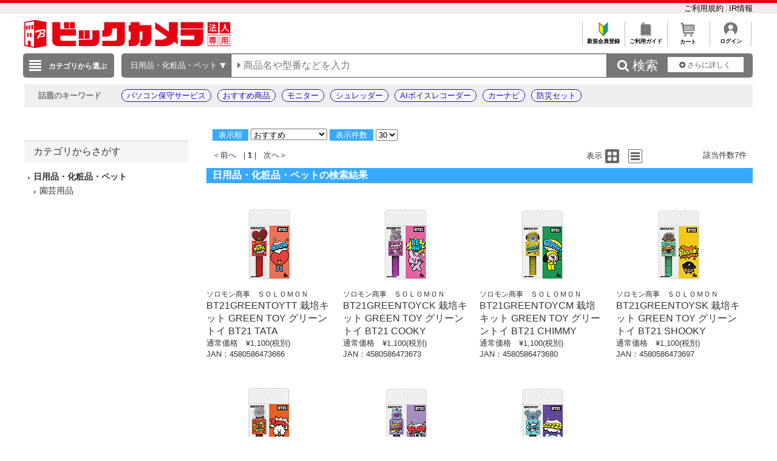

--- FILE ---
content_type: application/x-javascript; charset=utf-8
request_url: https://cookie.sync.usonar.jp/v1/cs?url=https%3A%2F%2Fhoujin.biccamera.com%2Fproduct%2Fresult.aspx%3Fproduct_maker_code%3D%2583%255C%2583%258D%2583%2582%2583%2593%258F%25A4%258E%2596%2B%2582r%2582n%2582k%2582n%2582l%2582n%2582m%26styp%3Dp_gnr%26ctid%3D001170&ref=&cb_name=usonarCallback&uuid=a101584e-ce53-46da-87b6-c25822734031&client_id=RALAq14a5V16dzaw9&v=1.0.0&cookies=%7B%22_ga%22%3A%22GA1.1.1015706046.1769613678%22%7D&cb=1769613678581
body_size: 119
content:
usonarCallback({"uuid":"a101584e-ce53-46da-87b6-c25822734031"})
